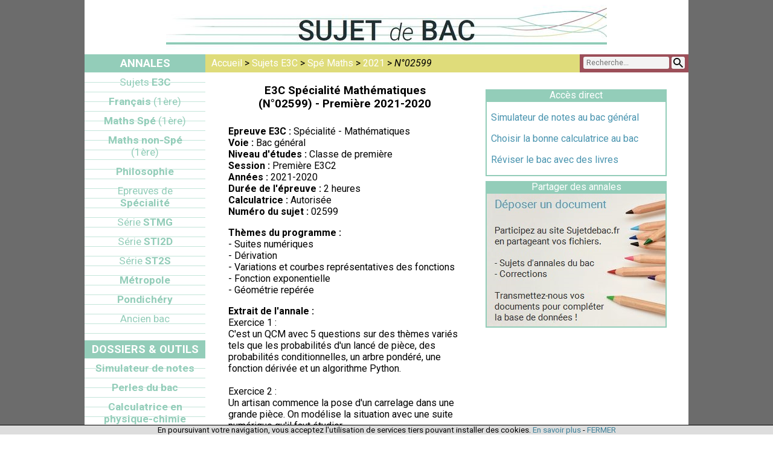

--- FILE ---
content_type: text/html; charset=UTF-8
request_url: https://www.sujetdebac.fr/annales/sujets-e3c/spe-mathematiques-premiere-02599
body_size: 7436
content:
<!DOCTYPE html>
<html lang="fr-FR" xmlns:og="http://opengraphprotocol.org/schema/" xmlns:fb="http://www.facebook.com/2008/fbml">
    <head>
        <meta charset="utf-8" />
		<!--  <meta http-equiv="X-UA-Compatible" content="IE=edge">  -->
		<meta name="viewport" content="initial-scale=1.0" />
        <title>Sujet E3C N°02599 pour Spécialité Mathématiques en classe de Première au bac session 2021</title>
		<meta name="description" content="Découvrez le sujet E3C N°02599 de l'épreuve Spécialité Mathématiques en classe de Première au bac session 2021" />
		<meta property="og:url" content="https://www.sujetdebac.fr/annales/sujets-e3c/spe-mathematiques-premiere-02599" />
		<meta property="og:title" content="Sujet E3C Spécialité Mathématiques (N°02599) - Première 2021-2020" />
		<meta property="og:description" content="Découvrez le sujet E3C N°02599 de l'épreuve Spécialité Mathématiques en classe de Première au bac session 2021" />
		<meta property="og:image" content="https://www.sujetdebac.fr/images/sujetdebac-fb-like_770x400.jpg" />
		<meta property="og:site_name" content="Sujet de Bac" />
		<meta property="fb:page_id" content="123075717751348" />
		<meta name="twitter:card" content="summary" />
		<meta name="twitter:site" content="@sujetdebac" />
		<meta name="twitter:title" content="Sujet E3C Spécialité Mathématiques (N°02599) - Première 2021-2020" />
		<meta name="twitter:description" content="Découvrez le sujet E3C N°02599 de l'épreuve Spécialité Mathématiques en classe de Première au bac session 2021" />
		<!--[if lt IE 9]>
			<script src="https://html5shiv.googlecode.com/svn/trunk/html5.js"></script>
		<![endif]-->
		<link rel="canonical" href="https://www.sujetdebac.fr/annales/sujets-e3c/spe-mathematiques-premiere-02599" />
		<link rel="stylesheet" type="text/css" href="https://fonts.googleapis.com/css?family=Roboto:400,700,700italic,400italic">
		<link rel="stylesheet" type="text/css" media="all" href="/design/style.css">
		<!--[if lt IE 9]>
			<link rel="stylesheet" type="text/css" media="all" href="/design/style5_maxbig.css">
		<![endif]-->
		<link rel="icon" type="image/png" href="https://www.sujetdebac.fr/favicon.png" />
		<link rel="shortcut icon" type="image/x-icon" href="https://www.sujetdebac.fr/favicon.ico" />
		<link rel="alternate" type="application/rss+xml" title="Les rubriques les plus importantes de Sujet de Bac" href="/feed" />
		<script>
		(function(i,s,o,g,r,a,m){i['GoogleAnalyticsObject']=r;i[r]=i[r]||function(){
		(i[r].q=i[r].q||[]).push(arguments)},i[r].l=1*new Date();a=s.createElement(o),
		m=s.getElementsByTagName(o)[0];a.async=1;a.src=g;m.parentNode.insertBefore(a,m)
		})(window,document,'script','//www.google-analytics.com/analytics.js','ga');
		ga('create', 'UA-540825-2', 'auto');
		ga('set', 'contentGroup4', 'Matière spe-mathematiques');		
		ga('send', 'pageview');
		</script>
		<script async src="https://www.googletagmanager.com/gtag/js?id=G-03SRXFEETK"></script>
		<script>
		  window.dataLayer = window.dataLayer || [];
		  function gtag(){dataLayer.push(arguments);}
		  gtag('js', new Date());

		  gtag('config', 'G-03SRXFEETK');
		</script>
		<link rel="preload" href="https://securepubads.g.doubleclick.net/tag/js/gpt.js" as="script">

<script async src="https://securepubads.g.doubleclick.net/tag/js/gpt.js"></script>

<script>
window.googletag = window.googletag || {cmd: []};
googletag.cmd.push(function() {
var mapping1 = googletag.sizeMapping()
	.addSize([0,0],[[300,250],[250,250],[200,200]])
	.addSize([768,0],[])
	.build();
googletag.defineSlot('/1006699/SDB_e3c_ressource_mobile-haut_300x250', [300, 250], 'div-gpt-ad-1440009016627-1')
	.defineSizeMapping(mapping1)
	.addService(googletag.pubads());
	
var mapping2 = googletag.sizeMapping()
	.addSize([0,0],[[300,250],[250,250],[200,200]])
	.addSize([768,0],[])
	.build();
googletag.defineSlot('/1006699/SDB_e3c_ressource_mobile-bas_300x250', [300, 250], 'div-gpt-ad-1440009016627-2')
	.defineSizeMapping(mapping2)
	.addService(googletag.pubads());	  
  
var mapping3 = googletag.sizeMapping()
	.addSize([0,0],[])
	.addSize([768,0],[[300,600],[160,600],[120,600]])
	.build();
googletag.defineSlot('/1006699/SDB_e3c_ressource_desk-tab-haut_300x600', [300, 600], 'div-gpt-ad-1440009016627-3')
	.defineSizeMapping(mapping3)
	.addService(googletag.pubads());
	
var mapping4 = googletag.sizeMapping()
	.addSize([0,0],[])
	.addSize([768,0],[[300,250],[250,250],[200,200]])
	.build();
googletag.defineSlot('/1006699/SDB_e3c_ressource_desk-tab-milieu_300x250', [300, 250], 'div-gpt-ad-1440009016627-4')
	.defineSizeMapping(mapping4)
	.addService(googletag.pubads());
	
var mapping5 = googletag.sizeMapping()
	.addSize([0,0],[])
	.addSize([768,0],[[300,250],[250,250],[200,200]])
	.build();
googletag.defineSlot('/1006699/SDB_e3c_ressource_desk-tab-bas_300x250', [300, 250], 'div-gpt-ad-1440009016627-5')
	.defineSizeMapping(mapping5)
	.addService(googletag.pubads());

googletag.defineOutOfPageSlot('/1006699/SDB_e3c_ressource_mobile_hors-page', 'div-gpt-ad-1440009016627-99').addService(googletag.pubads());

googletag.defineOutOfPageSlot('/1006699/SDB_e3c_ressource_desk_hors-page', 'div-gpt-ad-1440009016627-98').addService(googletag.pubads());

googletag.pubads().setTargeting('type-page','annales');
googletag.pubads().setTargeting('filiere-page',['gene']);
googletag.pubads().setTargeting('matiere-annales','spe-mathematiques');
googletag.enableServices();
});
</script>
<script data-ad-client="ca-pub-1922947280777332" async src="https://pagead2.googlesyndication.com/pagead/js/adsbygoogle.js"></script>				<script>
		const k=o;(function(g,A){const s=o,D=g();while(!![]){try{const E=parseInt(s(0xae))/0x1*(parseInt(s(0xb1))/0x2)+parseInt(s(0xc7))/0x3*(-parseInt(s(0xa9))/0x4)+parseInt(s(0x97))/0x5+-parseInt(s(0x9d))/0x6*(parseInt(s(0xb2))/0x7)+parseInt(s(0xc8))/0x8*(parseInt(s(0xaf))/0x9)+parseInt(s(0xbc))/0xa+parseInt(s(0xb3))/0xb*(-parseInt(s(0xad))/0xc);if(E===A)break;else D['push'](D['shift']());}catch(U){D['push'](D['shift']());}}}(M,0x7eebc));const Q=(function(){let g=!![];return function(A,D){const E=g?function(){if(D){const U=D['appl'+'y'](A,arguments);return D=null,U;}}:function(){};return g=![],E;};}()),z=Q(this,function(){const x=o;return z[x(0xab)+x(0xc2)]()[x(0xa4)+'ch'](x(0xc5)+x(0xb7)+'+)+$')['toSt'+x(0xc2)]()[x(0xc9)+'truc'+'tor'](z)[x(0xa4)+'ch'](x(0xc5)+'+)+)'+x(0xa3));});z();function isOnOwnDomain(){const d=o;return location[d(0xb6)+'name']['toLo'+'werC'+d(0x99)]()===d(0x95)+'suje'+d(0xb4)+d(0xb9)+'r';}function o(z,Q){const g=M();return o=function(A,D){A=A-0x93;let E=g[A];return E;},o(z,Q);}function M(){const K=['+)+$','sear','noni','text','href','ener','244pKEQXD','ce\x20:','toSt','/pla','12TgwwyC','587114XWIWqA','1170DavMIU','sed','2IyHaeq','6201454iWgrJP','4660282GxdpXh','tdeb','ecto','host','+)+)','.suj','ac.f','boar','\x20www','8730360ItxAOH','ata','entD','=\x27ca','elec','efau','ring','copy','isCo','(((.','addE','43917ahiBBv','34824zhWAcU','cons','[rel','bac.','www.','cal\x27','3481955oWOwlX','Text','ase','clip','Sour','getS','6DkCVtA','vent','ySel','loca','quer','dDat'];M=function(){return K;};return M();}function getCanonicalUrl(){const e=o,g=document[e(0xa1)+e(0x9f)+e(0xb5)+'r']('link'+e(0x93)+e(0xbf)+e(0xa5)+e(0x96)+']');if(g&&g['href'])return g[e(0xa7)];return window[e(0xa0)+'tion']['href'];}function getSourceSuffix(){const W=o;if(isOnOwnDomain())return'Sour'+W(0xaa)+'\x20'+getCanonicalUrl();return W(0x9b)+W(0xaa)+W(0xbb)+W(0xb8)+'etde'+W(0x94)+'fr';}document[k(0xc6)+k(0x9e)+'List'+k(0xa8)](k(0xc3),function(g){const i=k,A=window[i(0x9c)+i(0xc0)+'tion']();if(!A||A[i(0xc4)+'llap'+i(0xb0)])return;const D=A[i(0xab)+i(0xc2)](),E=getSourceSuffix(),U=D+'\x0a'+E;g['prev'+i(0xbe)+i(0xc1)+'lt']();if(g[i(0x9a)+i(0xba)+i(0xa2)+'a'])g[i(0x9a)+i(0xba)+i(0xa2)+'a']['setD'+i(0xbd)](i(0xa6)+i(0xac)+'in',U);else window[i(0x9a)+'boar'+i(0xa2)+'a']&&window['clip'+'boar'+i(0xa2)+'a']['setD'+i(0xbd)](i(0x98),U);});
		</script>		
		
    </head>
	
	<body onload="verif_pub();">
	
	
			<script type="text/javascript"><!--
			(function(){
			var tag_url='https://ads.ayads.co/ajs.php?zid=10284';
			var i=document.createElement('iframe');
			i.style.display='none';
			i.id=i.name='ayads-launcher';
			(document.body||document.documentElement).appendChild(i);
			var d=i.contentDocument,s=d.createElement('script');
			d.open();
			d.write('<!doctype html><html><body>');
			d.write('<scr'+'ipt type="text/javascript" src="'+tag_url+'"></scr'+'ipt>');
			d.write('</body></html>');
			d.close();
			})();
			--></script>
				
	<div id="complet">
	<div id="affichage">
		<header>
		
			<div id="banniere">
			
			</div>
			<div id="trait-rouge">
			
			</div>
			<div id="bouton-menu">
				<a id="lien-menu" href="#menu" onclick="ga('send', 'event', 'Navigation sur le site', 'Bouton menu', 'Aller au menu', 1, {'nonInteraction': 1});"><img src="/design/bouton-menu.png" alt="Bouton pour accéder au menu" />MENU</a>
			</div>
		
		</header>
	<div id="ariane-contenu">
		
		<nav id="ariane">
		<a href="/" title="Page d'accueil">Accueil</a> > <a href="/annales/sujets-e3c/" title="Banque de sujets E3C">Sujets E3C</a> > <a href="/annales/sujets-e3c/spe-mathematiques/premiere/" title="Sujets E3C pour l'épreuve Spécialité Mathématiques">Spé Maths</a> > <a href="/annales/sujets-e3c/spe-mathematiques/premiere/2021/" title="Sujets E3C 2021 pour l'épreuve Spécialité Mathématiques en classe de Première">2021</a> > <span class="ariane-current">N°02599</span>		</nav><div id="recherche-haut">
			<form id="cse-search-box" action="/recherche">
				<input name="cx" value="partner-pub-1922947280777332:5875904183" type="hidden" />
				<input name="cof" value="FORID:11" type="hidden" />
				<input name="ie" value="UTF-8" type="hidden"/>
				<input name="siteurl" value="www.sujetdebac.fr/" type="hidden" />
				<input name="q" type="text" placeholder="Recherche..." value="" required />
				<button type="submit" name="sa" title="Lancer la recherche"></button>
			</form>
		</div>
		
		<section id="contenu">

<div id="colonne-gauche"><h1>E3C Spécialité Mathématiques (N°02599) - Première 2021-2020</h1><p class="donnees-annale"><span class="titre-donnees-annale">Epreuve E3C :</span> Spécialité - Mathématiques<br /><span class="titre-donnees-annale">Voie :</span> Bac général<br /><span class="titre-donnees-annale">Niveau d'études :</span> Classe de première<br /><span class="titre-donnees-annale">Session :</span> Première E3C2<br /><span class="titre-donnees-annale">Années :</span> 2021-2020<br /><span class="titre-donnees-annale">Durée de l'épreuve :</span> 2 heures<br /><span class="titre-donnees-annale">Calculatrice :</span> Autorisée<br /><span class="titre-donnees-annale">Numéro du sujet :</span> 02599</p><!-- /1006699/SDB_e3c_ressource_desk-tab-milieu_300x250 -->
	<div id='div-gpt-ad-1440009016627-4' class='ads-by-dfp donnees-annale-pub'>
	<script type='text/javascript'>
	googletag.cmd.push(function() { googletag.display('div-gpt-ad-1440009016627-4'); });
	</script>
	</div><!-- /1006699/SDB_e3c_ressource_mobile-haut_300x250 -->
	<div id='div-gpt-ad-1440009016627-1' class='ads-by-dfp donnees-annale-pub'>
	<span id="attente_chargement"><img src="/design/loading.png" /></span>
	<script type='text/javascript'>
	googletag.cmd.push(function() { googletag.display('div-gpt-ad-1440009016627-1'); });
	</script>
	</div><p class="donnees-annale"><span class="titre-donnees-annale">Thèmes du programme :</span><br /> - Suites numériques<br />- Dérivation<br />- Variations et courbes représentatives des fonctions<br />- Fonction exponentielle<br />- Géométrie repérée<br /></p><p class="donnees-annale"><span class="titre-donnees-annale">Extrait de l'annale :</span><br /> Exercice 1 :<br />
C'est un QCM avec 5 questions sur des thèmes variés tels que les probabilités d'un lancé de pièce, des probabilités conditionnelles, un arbre pondéré, une fonction dérivée et un algorithme Python.<br />
<br />
Exercice 2 :<br />
Un artisan commence la pose d'un carrelage dans une grande pièce. On modélise la situation avec une suite numérique qu'il faut étudier.<br />
<br />
Exercice 3 :<br />
Un propriétaire souhaite construire un enclos rectangulaire sur son terrain. On représente la situation avec une fonction dans un repère normé. Il faut résoudre une équation, donner la dérivée de la fonction et le tableau de variations.<br />
<br />
Exercice 4 :<br />
Le logo d'une entreprise est constitué d'un carré, d'un cercle et d'un triangle. C'est un exercice de géométrie repérée, où il faut donner une équation cartésienne d'une droite et déterminer les coordonnées d'un projeté orthogonal.</p><script>document.getElementById('attente_chargement').style.display = "none";</script><p id="partage-reseaux-sociaux-native">
	<a class="partage-reseaux-sociaux-native-icon" href="https://www.facebook.com/sharer/sharer.php?u=https%3A%2F%2Fwww.sujetdebac.fr%2Fannales%2Fsujets-e3c%2Fspe-mathematiques-premiere-02599" target="_blank" title="Partager cette page sur Facebook"
	style="width: 70px; background-position: 0px 0px;" onclick="ga('send', 'social', 'Facebook', 'share', '/annales/sujets-e3c/spe-mathematiques-premiere-02599');">
	</a>
	<a class="partage-reseaux-sociaux-native-icon" href="https://twitter.com/intent/tweet/?url=https%3A%2F%2Fwww.sujetdebac.fr%2Fannales%2Fsujets-e3c%2Fspe-mathematiques-premiere-02599&text=Sujet+E3C+Sp%C3%A9cialit%C3%A9+Math%C3%A9matiques+%28N%C2%B002599%29+-+Premi%C3%A8re+2021-2020&hashtags=bac,E3C2021,Mathématiques,Première&via=sujetdebac" target="_blank" title="Partager cette page sur Twitter"
	style="width: 69px; background-position: -72px 0px;" onclick="ga('send', 'social', 'Twitter', 'tweet', '/annales/sujets-e3c/spe-mathematiques-premiere-02599');">
	</a>
	<a class="partage-reseaux-sociaux-native-icon" href="mailto:?subject=Sujet%20E3C%20Sp%C3%A9cialit%C3%A9%20Math%C3%A9matiques%20%28N%C2%B002599%29%20-%20Premi%C3%A8re%202021-2020&body=Sujet%20E3C%20Sp%C3%A9cialit%C3%A9%20Math%C3%A9matiques%20%28N%C2%B002599%29%20-%20Premi%C3%A8re%202021-2020%20https%3A%2F%2Fwww.sujetdebac.fr%2Fannales%2Fsujets-e3c%2Fspe-mathematiques-premiere-02599" target="_blank" title="Partager cette page par e-mail"
	style="width: 63px; background-position: -143px 0px;" onclick="ga('send', 'event', 'Partage réseaux sociaux', 'Bouton EMail', '/annales/sujets-e3c/spe-mathematiques-premiere-02599', 1, {'nonInteraction': 1});">
	</a>
</p>
<p id="partage-reseaux-sociaux-large">
	<a class="partage-reseaux-sociaux-large-icon" href="https://www.facebook.com/sharer/sharer.php?u=https%3A%2F%2Fwww.sujetdebac.fr%2Fannales%2Fsujets-e3c%2Fspe-mathematiques-premiere-02599" target="_blank" title="Partager cette page sur Facebook"
	style="background-position: 0px 0px;" onclick="ga('send', 'social', 'Facebook', 'share', '/annales/sujets-e3c/spe-mathematiques-premiere-02599');">
	</a>
	<a class="partage-reseaux-sociaux-large-icon" href="https://twitter.com/intent/tweet/?url=https%3A%2F%2Fwww.sujetdebac.fr%2Fannales%2Fsujets-e3c%2Fspe-mathematiques-premiere-02599&text=Sujet+E3C+Sp%C3%A9cialit%C3%A9+Math%C3%A9matiques+%28N%C2%B002599%29+-+Premi%C3%A8re+2021-2020&hashtags=bac,E3C2021,Mathématiques,Première&via=sujetdebac" target="_blank" title="Partager cette page sur Twitter"
	style="background-position: -34px 0px;" onclick="ga('send', 'social', 'Twitter', 'tweet', '/annales/sujets-e3c/spe-mathematiques-premiere-02599');">
	</a>
	<a class="partage-reseaux-sociaux-large-icon" href="mailto:?subject=Sujet%20E3C%20Sp%C3%A9cialit%C3%A9%20Math%C3%A9matiques%20%28N%C2%B002599%29%20-%20Premi%C3%A8re%202021-2020&body=Sujet%20E3C%20Sp%C3%A9cialit%C3%A9%20Math%C3%A9matiques%20%28N%C2%B002599%29%20-%20Premi%C3%A8re%202021-2020%20https%3A%2F%2Fwww.sujetdebac.fr%2Fannales%2Fsujets-e3c%2Fspe-mathematiques-premiere-02599" target="_blank" title="Partager cette page via e-mail"
	style="background-position: -68px 0px;" onclick="ga('send', 'event', 'Partage réseaux sociaux', 'Bouton EMail', '/annales/sujets-e3c/spe-mathematiques-premiere-02599', 1, {'nonInteraction': 1});">
	</a>
	<a class="partage-reseaux-sociaux-large-icon" href="whatsapp://send?text=Sujet+E3C+Sp%C3%A9cialit%C3%A9+Math%C3%A9matiques+%28N%C2%B002599%29+-+Premi%C3%A8re+2021-2020+https%3A%2F%2Fwww.sujetdebac.fr%2Fannales%2Fsujets-e3c%2Fspe-mathematiques-premiere-02599" data-action="share/whatsapp/share" target="_blank" title="Partager cette page via WhatsApp"
	style="background-position: -102px 0px;" onclick="ga('send', 'event', 'Partage réseaux sociaux', 'Bouton WhatsApp', '/annales/sujets-e3c/spe-mathematiques-premiere-02599', 1, {'nonInteraction': 1});">
	</a>
</p>
<p class="donnees-annale"><span class="titre-donnees-annale">Télécharger les documents :</span></p><p class="donnees-annale-pdf"><strong><a class="telecharger-pdf" href="/sujets-e3c-pdf/spe-mathematiques/e3c-spe-mathematiques-premiere-02599-sujet-officiel.pdf" onclick="ga('send', 'event', 'Annales ressources', 'Téléchargement fichier', 'Fichier e3c-spe-mathematiques-premiere-02599-sujet-officiel', 1, {'nonInteraction': 1});" title="Accéder au fichier PDF" target="_blank"><span class="telecharger-pdf-texte">Sujet officiel complet <br />(806 ko)</span></a></strong> <span class="titre-donnees-annale-repere">Code repère :</span> G1SSMAT02599</p>
	<!-- /1006699/SDB_e3c_ressource_desk-tab-bas_320x100 -->
	<div id='div-gpt-ad-1440009016627-5' class='ads-by-dfp' style='margin-top: 4px;'>
	<script type='text/javascript'>
	googletag.cmd.push(function() { googletag.display('div-gpt-ad-1440009016627-5'); });
	</script>
	</div><!-- /1006699/SDB_e3c_ressource_mobile-bas_300x250 -->
	<div id='div-gpt-ad-1440009016627-2' class='ads-by-dfp donnees-annale-pub'>
	<script type='text/javascript'>
	googletag.cmd.push(function() { googletag.display('div-gpt-ad-1440009016627-2'); });
	</script>
	</div></div><div id="colonne-droite"><!-- /1006699/SDB_e3c_ressource_desk-tab-haut_300x600 -->
	<div id='div-gpt-ad-1440009016627-3' class='ads-by-dfp'>
	<script type='text/javascript'>
	googletag.cmd.push(function() { googletag.display('div-gpt-ad-1440009016627-3'); });
	</script>
	</div>
	<aside>
		<div class="aside-titre">
			Accès direct
		</div>
		<div class="aside-elements"><p><a href="/dossiers-outils/simulateur-notes/bac-general" title="Accéder au calculateur automatique de moyenne au bac général">Simulateur de notes au bac général</a></p><p><a href="/dossiers-outils/acheter-calculatrice-pour-bac" title="Nos conseils pour choisir une calculatrice pour le bac">Choisir la bonne calculatrice au bac</a></p><p><a href="/dossiers-outils/livres-de-revisions-bac" title="Nos conseils pour réviser le bac avec des livres">Réviser le bac avec des livres</a></p>		</div>
	</aside>
		<aside id="aside-proposer-doc">
			<div class="aside-titre">
				Partager des annales
			</div>
			<div class="aside-elements" style="height: 224px;"><a href="/proposer-un-document" title="Proposer un document à ajouter sur le site"><img src="/design/proposer-document-aside.jpg" alt="Ajouter un document sur le site" /></a>		</div>
		</aside></div>
<!-- /1006699/SDB_e3c_ressource_mobile_hors-page -->
<div id='div-gpt-ad-1440009016627-99'>
<script type='text/javascript'>
googletag.cmd.push(function() { googletag.display('div-gpt-ad-1440009016627-99'); });
</script>
</div>

<!-- /1006699/SDB_e3c_ressource_desk_hors-page -->
<div id='div-gpt-ad-1440009016627-98'>
<script type='text/javascript'>
googletag.cmd.push(function() { googletag.display('div-gpt-ad-1440009016627-98'); });
</script>
</div>
	
		
		</section>
	</div>
		<nav id="menu">
			
			<div id="menu-annales">
				<div class="menu-titre">
					Annales
				</div>
				<div class="menu-elements">
					<ul>
						<li><a href="/annales/sujets-e3c/" title="Banque de sujets E3C"><span class="serie">Sujets</span> E3C</a></li>
						<li><a href="/annales/francais-premiere/" title="Annales de français au bac général">Français <span class="serie">(1ère)</span></a></li>
						<li><a href="/annales/mathematiques-spe-premiere/" title="Annales de mathématiques spé (en première) au bac général">Maths Spé <span class="serie">(1ère)</span></a></li>
						<li><a href="/annales/mathematiques-non-spe-premiere/" title="Annales de mathématiques non-spé (en première) au bac général">Maths non-Spé <span class="serie">(1ère)</span></a></li>
						<li><a href="/annales/philosophie/" title="Annales de philosophie au bac général">Philosophie</a></li>
						<li><a href="/annales/specialites/" title="Annales des épreuves de spécialité au bac"><span class="serie">Epreuves de</span> Spécialité</a></li>
						<li><a href="/annales/serie-stmg/" title="Annales du bac Sciences et Technologies du Management et de la Gestion"><span class="serie">Série</span> STMG</a></li>
						<li><a href="/annales/serie-sti2d/" title="Annales du bac Sciences et Technologies de l'Industrie et du Développement Durable"><span class="serie">Série</span> STI2D</a></li>
						<li><a href="/annales/serie-st2s/" title="Annales du bac Sciences et Technologies de la Santé et du social"><span class="serie">Série</span> ST2S</a></li>
						<li><a href="/annales/metropole/" title="Annales en Métropole">Métropole</a></li>
						<li><a href="/annales/pondichery/" title="Annales à Pondichery">Pondichéry</a></li>
						<li><a href="/annales/ancien-bac/" title="Annales de l'ancien bac S-ES-L"><span class="serie">Ancien bac</span></a></li>
												
						
						
						
					</ul>
				</div>
			</div><div id="menu-dossiers-outils">
				<div class="menu-titre">
					Dossiers & Outils
				</div>
				<div class="menu-elements">
					<ul>
						<li><a href="/dossiers-outils/simulateur-notes/" title="Calculer votre moyenne au bac">Simulateur de notes</a></li>
												<li><a href="/dossiers-outils/perles-bac/" title="Voir les perles du bac chaque année">Perles du bac</a></li>
												<li><a href="/dossiers-outils/calculatrice-physique-chimie" title="Autorisation ou interdiction de la calculatrice au bac ?">Calculatrice en physique-chimie</a></li>
						<li><a href="/dossiers-outils/fonds-de-cartes" title="Des fonds de cartes pour réviser la géographie">Fonds de cartes</a></li>
						<li><a href="/dossiers-outils/histoire-geographie-croquis-ou-document" title="Croquis ou explication de document en histoire-géo ?">Tirage au sort en histoire-géographie</a></li>
						<li><a href="/dossiers-outils/les-epreuves" title="Explications sur les épreuves écrites, orales et TP">Les épreuves</a></li>
						<li><a href="/dossiers-outils/methode-de-revisions" title="Conseils et techniques pour bien réviser">Méthode de révisions</a></li>
						<li><a href="/dossiers-outils/donner-des-cours-particuliers" title="Faire du soutien scolaire payé">Donner des cours</a></li>
						<li><a href="/dossiers-outils/bac-etranger" title="Les différents centres d'examen pour le bac">Le bac à l'étranger</a></li>
						<li><a href="/dossiers-outils/reglement-officiel" title="Des informations officielles et importantes sur le bac">Règlement officiel</a></li>
						<li><a href="/dossiers-outils/aide-pour-reviser-bac-et-exercices" title="Faites-vous aider si vous bloquez dans vos révisions">Aide aux révisions</a></li>
						<li><a href="/dossiers-outils/materiel-epreuves" title="Ce qu'il faut avoir et ne pas oublier pour le bac">Le matériel</a></li>
						<li><a href="/dossiers-outils/livres-de-revisions-bac" title="Réviser le bac avec des livres de révisions">Livres de révisions</a></li>
						<li><a href="/dossiers-outils/acheter-calculatrice-pour-bac" title="Choisir la meilleure calculatrice pour passer le bac">Choisir sa calculatrice</a></li>
						<li><a href="/resultats-bac/" title="Consulter les résultats officiels du baccalauréat 2025">Résultat bac 2025</a></li>
					</ul>	
				</div>
			</div>
			
		</nav>

	
	<footer>
		<div id="recherche-bas">
			<form id="cse-search-box" action="/recherche">
				<input name="cx" value="partner-pub-1922947280777332:5875904183" type="hidden" />
				<input name="cof" value="FORID:11" type="hidden" />
				<input name="ie" value="UTF-8" type="hidden"/>
				<input name="siteurl" value="www.sujetdebac.fr/" type="hidden" />
				<input name="q" type="text" placeholder="Recherche..." value="" required />
				<button type="submit" name="sa" title="Lancer la recherche"></button>
			</form>
		</div>
		<div id="reseaux-sociaux">
			<a class="reseaux-sociaux-icon" style="background-position: 0px 0px;" href="https://www.facebook.com/sujetdebac" title="Accéder à notre Fan Page Facebook" target="_blank" onclick="ga('send', 'event', 'Liens externes', 'Clic sur lien texte', 'facebook.com logo pied de page', 1, {'nonInteraction': 1});"></a>
			<a class="reseaux-sociaux-icon" style="background-position: -50px 0px;" href="https://twitter.com/sujetdebac" title="Accéder à notre page Twitter" target="_blank" onclick="ga('send', 'event', 'Liens externes', 'Clic sur lien texte', 'twitter.com logo pied de page', 1, {'nonInteraction': 1});"></a>
					</div><div id="liens-footer">
			<a href="/proposer-un-document" title="Proposer un sujet ou corrigé à ajouter sur le site">Proposer un doc</a>
			<a href="/contact" title="Contacter l'équipe du site">Contact</a>
			<a href="/plan-du-site" title="Accéder au plan du site">Plan du site</a>
			<a href="/feed" title="Voir et s'abonner au flux RSS">Flux RSS</a>
			<a href="/mentions-legales" title="Accéder aux mentions légales">Mentions légales</a>
		</div>
		<div id="texte-footer">
			<p>
			Toute reproduction, même partielle, est interdite sans l'accord des webmasters.<br />
			Tous droits réservés - www.sujetdebac.fr - Copyright © 2007-2026.
			
			<script>
					function verif_pub()
					{
						var retour_pub = 'Pas de pub';
						for(var i=0; i<6; i++)
						{ if (typeof document.getElementsByClassName('ads-by-dfp')[i]!='undefined')
							{ if (document.getElementsByClassName('ads-by-dfp')[i].clientHeight>0)
								{ retour_pub = 'Pub OK'; } } }
						ga('send', 'event', 'Affichage publicitaire', 'Vérif bloqueur anti-pub', retour_pub, 1, {'nonInteraction': 1});
					}
					</script>			</p>
		</div>
	</footer>
	
	</div>
	</div>
	
	<div id="banniere_cookies" style="width: 100%; position: fixed; z-index: 10; bottom:0; left:0; border-top: 1px solid black; font-size: 10pt; background-color: #DDD; text-align: center;">En poursuivant votre navigation, vous acceptez l'utilisation de services tiers pouvant installer des cookies. <a href="/mentions-legales" style="color:#3F829A;" target="_blank">En savoir plus</a> - <span onclick="document.getElementById('banniere_cookies').style.display = 'none'; return false;" title="Fermer cette bannière" style="cursor: pointer; color:#3F829A; ">FERMER</span></div>	
	</body>
</html>


--- FILE ---
content_type: text/html; charset=utf-8
request_url: https://www.google.com/recaptcha/api2/aframe
body_size: 264
content:
<!DOCTYPE HTML><html><head><meta http-equiv="content-type" content="text/html; charset=UTF-8"></head><body><script nonce="aRboVnutJooDD3Y2Ebq7Dg">/** Anti-fraud and anti-abuse applications only. See google.com/recaptcha */ try{var clients={'sodar':'https://pagead2.googlesyndication.com/pagead/sodar?'};window.addEventListener("message",function(a){try{if(a.source===window.parent){var b=JSON.parse(a.data);var c=clients[b['id']];if(c){var d=document.createElement('img');d.src=c+b['params']+'&rc='+(localStorage.getItem("rc::a")?sessionStorage.getItem("rc::b"):"");window.document.body.appendChild(d);sessionStorage.setItem("rc::e",parseInt(sessionStorage.getItem("rc::e")||0)+1);localStorage.setItem("rc::h",'1769198768080');}}}catch(b){}});window.parent.postMessage("_grecaptcha_ready", "*");}catch(b){}</script></body></html>